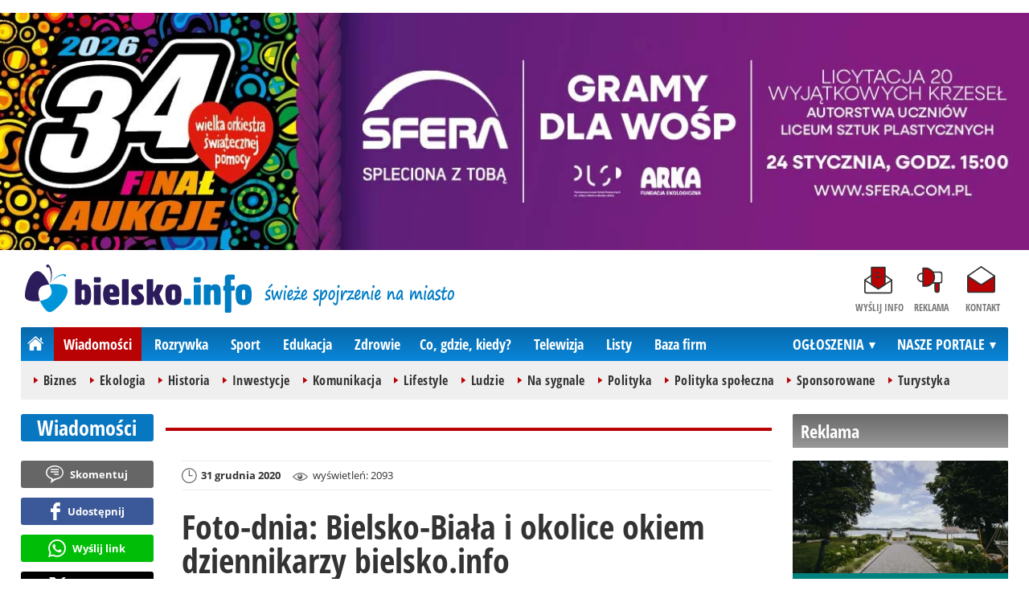

--- FILE ---
content_type: text/html; charset=UTF-8
request_url: https://www.bielsko.info/wiadomosci/25948-foto-dnia-bielsko-biala-i-okolice-okiem-dziennikarzy-bielsko-info-bielsko-biala
body_size: 11259
content:
<!DOCTYPE html>
<html lang="pl-PL">

<head>
	<link rel="dns-prefetch" href="//connect.facebook.net">
	<link rel="dns-prefetch" href="//img.bielsko.info">
	<link rel="dns-prefetch" href="//galeria.bielsko.info">
	<link rel="dns-prefetch" href="//reklama.pless-intermedia.pl">
	<link rel="dns-prefetch" href="//s1.pless-intermedia.pl">
	<link rel="dns-prefetch" href="//pagead2.googlesyndication.com">
	<link rel="dns-prefetch" href="//google-analytics.com">
	<link rel="dns-prefetch" href="//komentarze.bielsko.info">
	<link rel="preload" href="/public/fonts/OpenSans-Bold.woff2" crossorigin="anonymous" as="font" type="font/woff2">
	<link rel="preload" href="/public/fonts/OpenSans-Regular.woff2" crossorigin="anonymous" as="font" type="font/woff2">
	<link rel="preload" href="/public/fonts/OpenSansCondensed-Bold.woff2" crossorigin="anonymous" as="font" type="font/woff2">
	<link rel="preload" as="style" href="/public/style-1.2.89.css">
	<link rel="preload" as="script" href="/public/scripts-1.0.48.js">
	<meta http-equiv="Content-Type" content="text/html; charset=utf-8" />
	<meta name="viewport" content="width=device-width,initial-scale=1">
			<!-- Google tag (gtag.js) -->
		<script async src="https://www.googletagmanager.com/gtag/js?id=G-L2QTDSV2DT"></script>
		<script>
		window.dataLayer = window.dataLayer || [];
		function gtag(){dataLayer.push(arguments);}
		gtag('js', new Date());

		gtag('config', 'G-L2QTDSV2DT');
		</script>
		<meta name="facebook-domain-verification" content="ohd8qhj2w7hvwbap84o2tzhrw5akbl" />
		<title>bielsko.info: Foto-dnia: Bielsko-Biała i okolice okiem dziennikarzy bielsko.info - Bielsko-Biała</title>
<meta property="og:type" content="article">
<meta property="og:title" content="Foto-dnia: Bielsko-Biała i okolice okiem dziennikarzy bielsko.info">
<meta name="twitter:title" content="Foto-dnia: Bielsko-Biała i okolice okiem dziennikarzy bielsko.info">
<meta name="description" content="Wy też ♥️ BB?">
<meta property="og:description" content="Wy też ♥️ BB?">
<meta name="twitter:description" content="Wy też ♥️ BB?">
<meta name="keywords" content="Foto-dnia, Bielsko-Biała, Tagi:">
<meta property="og:url" content="https://www.bielsko.info/wiadomosci/25948-foto-dnia-bielsko-biala-i-okolice-okiem-dziennikarzy-bielsko-info-bielsko-biala">
<meta name="thumbnailUrl" content="https://img.bielsko.info/ib/2ebe793c613b8784a0667707128a8c17/7/2020/12/ilovebb_bielsko_bielskobiala_terazwbielsku_bielsko_biala_bielskonoca_instabielsko_sylwester_fotod_a9eb.jpg">
<meta property="og:image" content="https://img.bielsko.info/2020/12/ilovebb_bielsko_bielskobiala_terazwbielsku_bielsko_biala_bielskonoca_instabielsko_sylwester_fotod_a9eb.jpg">
<meta name="twitter:image" content="https://img.bielsko.info/2020/12/ilovebb_bielsko_bielskobiala_terazwbielsku_bielsko_biala_bielskonoca_instabielsko_sylwester_fotod_a9eb.jpg">
<meta property="og:image:alt" content="ilovebb,bielsko,bielskobiała,terazwbielsku,bielsko_biała,bielskonoca,instabielsko,sylwester,fotod">
<meta property="article:publisher" content="https://www.facebook.com/pages/bielskoinfo/136527489729787">
<meta name="pubdate" content="2020-12-31T18:18:40+01:00">
<meta property="article:published_time" content="2020-12-31T18:18:40+01:00">
<meta name="lastmod" content="2020-12-31T18:18:40+01:00">
<meta property="article:modified_time" content="2020-12-31T18:18:40+01:00">
<meta property="article:tag" content="Foto-dnia">
<meta property="article:tag" content="Bielsko-Biała">
<meta property="article:tag" content="Tagi:">
<meta property="og:site_name" content="www.bielsko.info">
<meta name="language" content="pl_PL">
<meta property="og:locale"  content="pl_PL">
<meta property="fb:pages" content="136527489729787">
<meta property="fb:app_id" content="126114614159578">
<link rel="canonical" href="https://www.bielsko.info/wiadomosci/25948-foto-dnia-bielsko-biala-i-okolice-okiem-dziennikarzy-bielsko-info-bielsko-biala">
<meta name="twitter:card" content="summary_large_image">
<meta name="twitter:site" content="@bielsko_info">
<meta name="robots" content="index,follow,all,max-snippet:-1,max-image-preview:large">
<script type="application/ld+json">
{"@context":"https:\/\/schema.org","@type":"NewsArticle","mainEntityOfPage":{"@type":"WebPage","@id":"https:\/\/www.bielsko.info\/wiadomosci\/25948-foto-dnia-bielsko-biala-i-okolice-okiem-dziennikarzy-bielsko-info-bielsko-biala"},"headline":"Foto-dnia: Bielsko-Bia\u0142a i okolice okiem dziennikarzy bielsko.info","image":{"@type":"ImageObject","url":"https:\/\/img.bielsko.info\/2020\/12\/ilovebb_bielsko_bielskobiala_terazwbielsku_bielsko_biala_bielskonoca_instabielsko_sylwester_fotod_a9eb.jpg"},"thumbnail":{"@type":"ImageObject","url":"https:\/\/img.bielsko.info\/ib\/2ebe793c613b8784a0667707128a8c17\/7\/2020\/12\/ilovebb_bielsko_bielskobiala_terazwbielsku_bielsko_biala_bielskonoca_instabielsko_sylwester_fotod_a9eb.jpg","width":300,"height":156},"datePublished":"2020-12-31T18:18:40+01:00","dateModified":"2020-12-31T18:18:40+01:00","author":{"@type":"Person","name":"bielsko.info"},"description":"Wy te\u017c \u2665\ufe0f BB?","publisher":{"@context":"https:\/\/schema.org","@type":"NewsMediaOrganization","url":"https:\/\/www.bielsko.info","name":"bielsko.info","description":"bielsko.info - \u015bwie\u017ce spojrzenie na miasto","email":"redakcja@bielsko.info","telephone":"+48884884080","image":["https:\/\/www.bielsko.info\/public\/img\/bielsko-info.svg","https:\/\/www.bielsko.info\/public\/img\/bielsko-info-white.svg"],"logo":{"@type":"ImageObject","url":"https:\/\/www.bielsko.info\/public\/img\/bielsko-info.png","width":1024,"height":218,"caption":"Logo bielsko.info"},"address":[{"@type":"PostalAddress","streetAddress":"Bielska 10\/4","addressLocality":"Pszczyna","addressRegion":"\u015al\u0105skie","postalCode":"43-200","addressCountry":{"@type":"Country","name":"PL"}}],"sameAs":["https:\/\/www.facebook.com\/bielsko.info\/","https:\/\/www.instagram.com\/bielsko.info\/","https:\/\/twitter.com\/bielsko_info","https:\/\/www.youtube.com\/user\/bielskoinfo"],"parentOrganization":{"@type":"Organization","name":"BIELSKIE MEDIA Prosta Sp\u00f3\u0142ka Akcyjna","url":"https:\/\/bielskiemedia.pl\/","email":"biuro@bielskiemedia.pl","address":[{"@type":"PostalAddress","streetAddress":"Bielska 10\/4","addressLocality":"Pszczyna","addressRegion":"\u015al\u0105skie","postalCode":"43-200","addressCountry":{"@type":"Country","name":"PL"}}],"logo":{"@type":"ImageObject","url":"https:\/\/bielskiemedia.pl\/bielskiemedia.svg","width":1024,"height":406,"caption":"Logo Bielskie Media"},"sameAs":["https:\/\/www.facebook.com\/bielskiemedia"]}}}
</script>
	<link rel="stylesheet" type="text/css" href="/public/style-1.2.89.css">
			<link rel="stylesheet" media="print" type="text/css" href="/public/artykul_print.css">
		<script src="/public/scripts-1.0.48.js"></script>
	<link rel="icon" type="image/png" href="/public/img/favicons/favicon-96x96.png" sizes="96x96" />
	<link rel="icon" type="image/svg+xml" href="/public/img/favicons/favicon.svg" />
	<link rel="shortcut icon" href="/public/img/favicons/favicon.ico" />
	<link rel="apple-touch-icon" sizes="180x180" href="/public/img/favicons/apple-touch-icon.png" />
	<meta name="apple-mobile-web-app-title" content="bielsko.info" />
	<link rel="manifest" href="/public/img/favicons/site.webmanifest" />
	<link rel="alternate" type="application/rss+xml" title="Bielsko.info (RSS 2.0)" href="https://www.bielsko.info/rss.xml" />
		<script>
					const theme = (window.matchMedia('(max-width:1010px)').matches) ? 'black' : 'white';
			</script>
	<script async src="https://fundingchoicesmessages.google.com/i/pub-7689214919076864?ers=1"></script><script>(function() {function signalGooglefcPresent() {if (!window.frames['googlefcPresent']) {if (document.body) {const iframe = document.createElement('iframe'); iframe.style = 'width: 0; height: 0; border: none; z-index: -1000; left: -1000px; top: -1000px;'; iframe.style.display = 'none'; iframe.name = 'googlefcPresent'; document.body.appendChild(iframe);} else {setTimeout(signalGooglefcPresent, 0);}}}signalGooglefcPresent();})();</script>
	<script async src="https://pagead2.googlesyndication.com/pagead/js/adsbygoogle.js?client=ca-pub-7689214919076864" crossorigin="anonymous"></script>
	<meta name="publication-media-verification"content="a06992df4ff640d0b006bed82adade14">	 
	<script async src="//get.optad360.io/sf/9c30b196-067c-4d1a-8c37-fa9665528d9a/plugin.min.js"></script>
</head>
<body>
	<script>
		document.body.classList.add(theme);
	</script>
	<div class="page">
		<section class="wrapper-row blok-r blok-megabillboard"><div data-ads-id="7d72789c0b507d1cfa02256cca61dd35"><div class="resizable-outer resizable1300x300 reklama-display-desktop"><div class="resizable-inner"><a href="https://www.bielsko.info/a.php?k=7d72789c0b507d1cfa02256cca61dd35&e=hWHhPKugsNkw4qOQRu3fj%2BpxAq0B%2F%2F93K0IfJHfR5Vo7Zuu5uhydN4kc6B7dPvuvdB95UwaOrImOalOLDFIc2uFPWDyCl4rxPxrbsUNEVOvDsvPQkesMEl98xtMmixTr" target="_blank"><img src="https://s1.pless-intermedia.pl/public/banner/726/c540ac29f9e50042b60b05c06cec78b2.jpg" width="100%" height="100%" alt loading="lazy"/></a></div></div><div class="resizable-outer resizable400x400 reklama-display-mobile"><div class="resizable-inner"><a href="https://www.bielsko.info/a.php?k=7d72789c0b507d1cfa02256cca61dd35&e=hWHhPKugsNkw4qOQRu3fj%2BpxAq0B%2F%2F93K0IfJHfR5Vo7Zuu5uhydN4kc6B7dPvuvdB95UwaOrImOalOLDFIc2uFPWDyCl4rxPxrbsUNEVOvDsvPQkesMEl98xtMmixTr" target="_blank"><img src="https://s1.pless-intermedia.pl/public/banner/726/94e0de2d7b94d37c5250a07bc8179930.jpg" width="100%" height="100%" alt loading="lazy"/></a></div></div></div></section>		    		<header class="top" style="position:relative;">
    			<div class="logo-nav">
    				    					<div id="logo">
    						<a class="d1" href="https://www.bielsko.info" title="bielsko.info - świeże spojrzenie na miasto">
    							bielsko.info - świeże spojrzenie na miasto
								<img width="282" height="60" alt="bielsko.info" />
    							<script>
    								const now = new Date();
    								let logo_src = '/public/img/bielsko-info';
    								if (theme == 'black') logo_src += '-white';
    								if (['1-5', '2-5', '3-5', '11-11'].includes(`${now.getDate()}-${now.getMonth()+1}`)) logo_src += '-polska';
    								document.querySelector('a.d1 img').src=`${logo_src}.svg`;
    							</script>
    						</a>
    					</div>
    					<span class="swieze_spojrzenie_na_miasto">
							<img width="240" height="37" alt="świeże spojrzenie na miasto"/>
    						<script>
								document.querySelector('span.swieze_spojrzenie_na_miasto img').src=(theme == 'black') ? '/public/img/swieze_spojrzenie_na_miasto_white.png' : '/public/img/swieze_spojrzenie_na_miasto.png';    							
    						</script>
    					</span>
    				    				<nav id="iconsMenu">
    					<ul>
    						    							<li class="icon1">
    								<a href="/wyslijinfo" rel="nofollow">Wyślij info</a>
    							</li>
    						    						<li class="icon3">
    							<a href="https://www.bielsko.info/reklama">Reklama</a>
    						</li>
    						<li class="icon4">
    							<a href="https://www.bielsko.info/kontakt">Kontakt</a>
    						</li>
    					</ul>
    				</nav>
    			</div>
    			 <div class="menu-position-holder"> <div class="menu-mobile-layer"> <div class="menu-wrapper"> <div class="menu-belka"> <nav id="mainMenu"> <a href="#" class="menu-mobile-btn">Menu</a> <ul class="menu-mobile-submenu"> <li menu-id="glowna" class="menu-item-link"><a href="https://www.bielsko.info" class="home"><span>Strona główna</span></a></li> <li menu-id="wiadomosci" class="menu-item-link with-submenu"><a href="https://www.bielsko.info/wiadomosci">Wiadomości</a><div class="menu-tematy-mobile tematy-1"><ul><li id="t56"><a href="https://www.bielsko.info/wiadomosci/temat/56-biznes">Biznes</a></li><li id="t65"><a href="https://www.bielsko.info/wiadomosci/temat/65-ekologia">Ekologia</a></li><li id="t54"><a href="https://www.bielsko.info/wiadomosci/temat/54-historia">Historia</a></li><li id="t60"><a href="https://www.bielsko.info/wiadomosci/temat/60-inwestycje">Inwestycje</a></li><li id="t47"><a href="https://www.bielsko.info/wiadomosci/temat/47-komunikacja">Komunikacja</a></li><li id="t163"><a href="https://www.bielsko.info/wiadomosci/temat/163-lifestyle">Lifestyle</a></li><li id="t59"><a href="https://www.bielsko.info/wiadomosci/temat/59-ludzie">Ludzie</a></li><li id="t50"><a href="https://www.bielsko.info/wiadomosci/temat/50-na-sygnale">Na sygnale</a></li><li id="t4"><a href="https://www.bielsko.info/wiadomosci/temat/4-polityka">Polityka</a></li><li id="t57"><a href="https://www.bielsko.info/wiadomosci/temat/57-polityka-spoleczna">Polityka społeczna</a></li><li id="t63"><a href="https://www.bielsko.info/wiadomosci/temat/63-sponsorowane">Sponsorowane</a></li><li id="t36"><a href="https://www.bielsko.info/wiadomosci/temat/36-turystyka">Turystyka</a></li></ul></div></li> <li menu-id="rozrywka" class="menu-item-link with-submenu"><a href="https://www.bielsko.info/rozrywka">Rozrywka</a><div class="menu-tematy-mobile tematy-2"><ul><li id="t45"><a href="https://www.bielsko.info/rozrywka/temat/45-artysci">Artyści</a></li><li id="t134"><a href="https://www.bielsko.info/rozrywka/temat/134-dla-dzieci">Dla dzieci</a></li><li id="t159"><a href="https://www.bielsko.info/rozrywka/temat/159-dla-seniorow">Dla seniorów</a></li><li id="t70"><a href="https://www.bielsko.info/rozrywka/temat/70-gastronomia">Gastronomia</a></li><li id="t7"><a href="https://www.bielsko.info/rozrywka/temat/7-imprezy">Imprezy</a></li><li id="t48"><a href="https://www.bielsko.info/rozrywka/temat/48-kabarety">Kabarety</a></li><li id="t40"><a href="https://www.bielsko.info/rozrywka/temat/40-kina">Kina</a></li><li id="t37"><a href="https://www.bielsko.info/rozrywka/temat/37-koncerty">Koncerty</a></li><li id="t9"><a href="https://www.bielsko.info/rozrywka/temat/9-podroze">Podróże</a></li><li id="t41"><a href="https://www.bielsko.info/rozrywka/temat/41-spektakle">Spektakle</a></li><li id="t66"><a href="https://www.bielsko.info/rozrywka/temat/66-warsztaty">Warsztaty</a></li><li id="t152"><a href="https://www.bielsko.info/rozrywka/temat/152-wyklady">Wykłady</a></li><li id="t49"><a href="https://www.bielsko.info/rozrywka/temat/49-wystawy">Wystawy</a></li><li id="t79"><a href="https://www.bielsko.info/rozrywka/temat/79-zabawy-festyny">Zabawy, festyny</a></li></ul></div></li> <li menu-id="sport" class="menu-item-link with-submenu"><a href="https://www.bielsko.info/sport">Sport</a><div class="menu-tematy-mobile tematy-3"><ul><li id="t157"><a href="https://www.bielsko.info/sport/temat/157-fitness">Fitness</a></li><li id="t10"><a href="https://www.bielsko.info/sport/temat/10-koszykowka">Koszykówka</a></li><li id="t12"><a href="https://www.bielsko.info/sport/temat/12-moto">Moto</a></li><li id="t13"><a href="https://www.bielsko.info/sport/temat/13-pilka-nozna">Piłka nożna</a></li><li id="t14"><a href="https://www.bielsko.info/sport/temat/14-rower">Rower</a></li><li id="t15"><a href="https://www.bielsko.info/sport/temat/15-siatkowka">Siatkówka</a></li><li id="t46"><a href="https://www.bielsko.info/sport/temat/46-sporty-walki">Sporty walki</a></li><li id="t16"><a href="https://www.bielsko.info/sport/temat/16-sporty-wodne">Sporty wodne</a></li><li id="t17"><a href="https://www.bielsko.info/sport/temat/17-sporty-zimowe">Sporty zimowe</a></li><li id="t160"><a href="https://www.bielsko.info/sport/temat/160-taniec">Taniec</a></li></ul></div></li> <li menu-id="edukacja" class="menu-item-link menu-wiecej-item with-submenu"><a href="https://www.bielsko.info/edukacja">Edukacja</a><div class="menu-tematy-mobile tematy-7"><ul><li id="t137"><a href="https://www.bielsko.info/edukacja/temat/137-zlobek">Żłobek</a></li><li id="t138"><a href="https://www.bielsko.info/edukacja/temat/138-przedszkole">Przedszkole</a></li><li id="t139"><a href="https://www.bielsko.info/edukacja/temat/139-podstawowka">Podstawówka</a></li><li id="t140"><a href="https://www.bielsko.info/edukacja/temat/140-gimnazjum">Gimnazjum</a></li><li id="t141"><a href="https://www.bielsko.info/edukacja/temat/141-srednia">Średnia</a></li><li id="t142"><a href="https://www.bielsko.info/edukacja/temat/142-studia">Studia</a></li><li id="t143"><a href="https://www.bielsko.info/edukacja/temat/143-dla-doroslych">Dla dorosłych</a></li><li id="t144"><a href="https://www.bielsko.info/edukacja/temat/144-dla-nauczycieli">Dla nauczycieli</a></li></ul></div></li> <li menu-id="zdrowie" class="menu-item-link menu-wiecej-item with-submenu"><a href="https://www.bielsko.info/zdrowie">Zdrowie</a></li><li menu-id="cgk" class="menu-item-link menu-wiecej-item"><a href="https://www.bielsko.info/cgk">Co, gdzie, kiedy?</a></li> <li menu-id="wideo" class="menu-item-link menu-wiecej-item with-submenu"><a href="https://www.bielsko.tv/">Telewizja</a><div class="menu-tematy-mobile tematy-4"><ul><li id="t18"><a href="https://www.bielsko.tv/temat/18-bez-komentarza">Bez komentarza</a></li><li id="t19"><a href="https://www.bielsko.tv/temat/19-edukacja">Edukacja</a></li><li id="t162"><a href="https://www.bielsko.tv/temat/162-firmy">Firmy</a></li><li id="t21"><a href="https://www.bielsko.tv/temat/21-motoryzacja">Motoryzacja</a></li><li id="t27"><a href="https://www.bielsko.tv/temat/27-muzyka">Muzyka</a></li><li id="t23"><a href="https://www.bielsko.tv/temat/23-polityka">Polityka</a></li><li id="t24"><a href="https://www.bielsko.tv/temat/24-pozdrowienia">Pozdrowienia</a></li><li id="t20"><a href="https://www.bielsko.tv/temat/20-rozrywka-kultura">Rozrywka, kultura</a></li><li id="t26"><a href="https://www.bielsko.tv/temat/26-sport-rekreacja">Sport, rekreacja</a></li><li id="t28"><a href="https://www.bielsko.tv/temat/28-turystyka">Turystyka</a></li><li id="t29"><a href="https://www.bielsko.tv/temat/29-wiadomosci">Wiadomości</a></li><li id="t158"><a href="https://www.bielsko.tv/temat/158-wideo-dnia">Wideo-dnia</a></li><li id="t30"><a href="https://www.bielsko.tv/temat/30-wywiady">Wywiady</a></li></ul></div></li> <li menu-id="listy" class="menu-item-link menu-wiecej-item"><a href="https://www.bielsko.info/listy/">Listy</a></li> <li menu-id="firmy" class="menu-item-link menu-wiecej-item"><a href="https://www.bielsko.biz/">Baza firm</a></li> <li menu-id="najnowsze" class="menu-item-link mobile-only"><a href="https://www.bielsko.info/najnowsze">Najnowsze</a></li> <li menu-id="goracetematy" class="menu-item-link mobile-only"><a href="https://www.bielsko.info/goracetematy">Gorące tematy</a><div class="menu-tematy-mobile menu-lata-mobile desktop-only"><ul><li id="r2025"><a href="https://www.bielsko.info/goracetematy/rok/2025">2025</a></li><li id="r2024"><a href="https://www.bielsko.info/goracetematy/rok/2024">2024</a></li><li id="r2023"><a href="https://www.bielsko.info/goracetematy/rok/2023">2023</a></li><li id="r2022"><a href="https://www.bielsko.info/goracetematy/rok/2022">2022</a></li><li id="r2021"><a href="https://www.bielsko.info/goracetematy/rok/2021">2021</a></li><li id="r2020"><a href="https://www.bielsko.info/goracetematy/rok/2020">2020</a></li><li id="r2019"><a href="https://www.bielsko.info/goracetematy/rok/2019">2019</a></li><li id="r2018"><a href="https://www.bielsko.info/goracetematy/rok/2018">2018</a></li><li id="r2017"><a href="https://www.bielsko.info/goracetematy/rok/2017">2017</a></li><li id="r2016"><a href="https://www.bielsko.info/goracetematy/rok/2016">2016</a></li><li id="r2015"><a href="https://www.bielsko.info/goracetematy/rok/2015">2015</a></li><li id="r2014"><a href="https://www.bielsko.info/goracetematy/rok/2014">2014</a></li><li id="r2013"><a href="https://www.bielsko.info/goracetematy/rok/2013">2013</a></li></ul></div></li> <li menu-id="najpopularniejsze" class="menu-item-link mobile-only"><a href="https://www.bielsko.info/najpopularniejsze">Najpopularniejsze</a><div class="menu-tematy-mobile menu-czas-mobile desktop-only"><ul><li id="c1"><a href="https://www.bielsko.info/najpopularniejsze/czas/1">7 dni</a></li><li id="c2"><a href="https://www.bielsko.info/najpopularniejsze/czas/2">30 dni</a></li><li id="c3"><a href="https://www.bielsko.info/najpopularniejsze/czas/3">3 miesiące</a></li><li id="c4"><a href="https://www.bielsko.info/najpopularniejsze/czas/4">6 miesięcy</a></li><li id="c5"><a href="https://www.bielsko.info/najpopularniejsze/czas/5">1 rok</a></li><li id="c6"><a href="https://www.bielsko.info/najpopularniejsze/czas/6">2 lata</a></li><li id="c7"><a href="https://www.bielsko.info/najpopularniejsze/czas/7">6 lat</a></li></ul></div></li> <li menu-id="reklama" class="menu-item-link mobile-only"><a href="https://www.bielsko.info/reklama">Reklama</a></li> <li menu-id="kontakt" class="menu-item-link mobile-only"><a href="https://www.bielsko.info/kontakt">Kontakt</a></li> </ul> <div id="menuWiecej" class="menu-item-with-submenu"> <a href="#" class="triangle down">Więcej</a> <ul> <li menu-id="edukacja"><a href="https://www.bielsko.info/edukacja">Edukacja</a></li> <li menu-id="zdrowie"><a href="https://www.bielsko.info/zdrowie">Zdrowie</a></li><li menu-id="cgk"><a href="https://www.bielsko.info/cgk">Co, gdzie, kiedy?</a></li> <li menu-id="wideo"><a href="https://www.bielsko.tv/">Telewizja</a></li><li menu-id="listy"><a href="https://www.bielsko.info/listy">Listy</a></li> <li menu-id="firmy"><a href="http://www.bielsko.biz/">Baza firm</a></li> </ul> </div> <div id="menuPortale" class="menu-item-with-submenu"> <a href="#" class="triangle down">NASZE PORTALE</a> <ul><li><a href="https://www.beskidy.cafe">beskidy.cafe</a></li><li><a href="https://www.bielskiedrogi.pl">bielskiedrogi.pl</a></li><li><a href="https://www.bielsko.info">bielsko.info</a></li><li><a href="https://www.brenna.info">brenna.info</a></li> <li><a href="https://www.cieszyn.news">cieszyn.news</a></li><li><a href="https://www.czecho.pl">czecho.pl</a></li> <li><a href="https://www.pless.pl">pless.pl</a></li> <li><a href="https://www.tychy.info">tychy.info</a></li> </ul> </div> <div id="menuOgloszenia" class="menu-item-with-submenu"> <a href="https:https://www.bielsko.info/ogloszenia/" class="triangle down">OGŁOSZENIA</a> <ul><li><a href="https://www.djfranek.pl/">Co,&nbsp;gdzie,&nbsp;kiedy?</a></li> <li><a href="https://wujekfranek.pl/">Drobne</a></li> <li><a href="https://turboportal.pl/">Motoryzacja</a></li> <li><a href="https://mojelokum.pl">Nieruchomości</a></li> <li><a href="https://mojapraca.pl">Praca</a></li> <li><a href="http://zloteobraczki.pl">Wesele</a></li> </ul> </div> </nav> </div> </div> </div> </div> <div class="menu-tematy-desktop"></div>					<script>
						$('#mainMenu [menu-id="wiadomosci"] > a').addClass('active');
						if ($('#mainMenu [menu-id="wiadomosci"]').has('.menu-tematy-mobile ul')) {
							$('.menu-tematy-desktop').html($('#mainMenu [menu-id="wiadomosci"] .menu-tematy-mobile ul').clone());
						}
					</script>
				    			
    		</header><section class="sidebar">
    <header class="belka-gray" style="margin-bottom:1rem;"><a href="https://www.bielsko.info/reklama">
            <h2>Reklama</h2>
        </a></header>
    <div class="artykul-sponsorowany" style="margin-bottom:1.5rem;">
        <article class="zajawka zajawka-reklama"><figure><a href="/wiadomosci/46217-wesele-w-plenerze-nad-jeziorem-o-czym-pamietac-przy-organizacji" class="thumb"><img loading="lazy" src="https://img.bielsko.info/ib/bd0408fe74b2218dbfc5a29129e30cb4/7/2026/01/wesele_w_plenerze_dbc7.webp" alt="wesele w plenerze" width="300" height="156" /></a></figure><header><h3><a href="/wiadomosci/46217-wesele-w-plenerze-nad-jeziorem-o-czym-pamietac-przy-organizacji">Wesele w plenerze nad jeziorem - o czym pamiętać przy organizacji?</a></h3></header></article>    </div>
    <div class="skyscraper-start">
        <div class="skyscraper-lock">
            <div class="reklama-mod">
                <div class="blok-r blok-billboard" data-ads-id="d9384fd2b09022f1b45a4ebae56fd9b8"><div class="resizable-outer resizable1300x300 reklama-display-desktop"><div class="resizable-inner"><iframe src="https://s1.pless-intermedia.pl/public/slajdy/html/4601_1748640953.html#https://www.bielsko.info/a.php?k=d9384fd2b09022f1b45a4ebae56fd9b8|1" style="width:100%;height:100%;" scrolling="no" loading="lazy"></iframe></div></div><div class="resizable-outer resizable400x400 reklama-display-mobile"><div class="resizable-inner"><iframe src="https://s1.pless-intermedia.pl/public/slajdy/html/4600_1748640774.html#https://www.bielsko.info/a.php?k=d9384fd2b09022f1b45a4ebae56fd9b8|1" style="width:100%;height:100%;" scrolling="no" loading="lazy"></iframe></div></div></div>                <div class="wrapper-row blok-r blok-link-rotacyjny" data-ads-id="710f08c00152910c3604efd94634ad7b">
<a href="https://www.bielsko.info/a.php?k=710f08c00152910c3604efd94634ad7b&e=9kFUrbVpVNb2jIND%2B9ZvSckIt67gmWmO4oUYnyPXCJU%3D" target="_blank">
	<figure><img width="120" height="90" src="https://s1.pless-intermedia.pl/public/banner/13/3373db48603bb313df2a1ee039558707.jpg" alt="wujekfranek.pl" loading="lazy"/></figure>
	<header>		
	<h4>wujekfranek.pl - OGŁOSZENIA po sąsiedzku</h4>		
	Tychy | Pszczyna | Czechowice | Bielsko | Cieszyn
	</header>
</a>	
	</div>            </div>
        </div>
    </div>
    <script>
        function s12() {
            const scrollHeight = $(window).scrollTop() + 52;
            const assideOffsetTop = $('.skyscraper-start').offset().top;
            const skyscraperHeight = $('.skyscraper-lock').height();
            const footerOffsetTop = $('.page>footer').offset().top - 15;
            if ($('.skyscraper-start').is(':visible') && $(window).height() > skyscraperHeight && footerOffsetTop - assideOffsetTop > skyscraperHeight + 40) {
                $('.skyscraper-lock').css({
                    'width': $('.skyscraper-start').width()
                });
                if (footerOffsetTop - scrollHeight < skyscraperHeight) {
                    $('.skyscraper-lock').removeClass('skyscraper-stay-on-top').css({
                        position: 'absolute',
                        top: (footerOffsetTop - assideOffsetTop - skyscraperHeight) + 'px'
                    });
                } else {
                    $('.skyscraper-lock').css({
                        position: '',
                        top: ''
                    });
                    if (scrollHeight > assideOffsetTop) {
                        $('.skyscraper-lock').addClass('skyscraper-stay-on-top');
                    } else {
                        $('.skyscraper-lock').removeClass('skyscraper-stay-on-top');
                    }
                }
            } else {
                $('.skyscraper-lock').removeClass('skyscraper-stay-on-top').css({
                    position: '',
                    top: '',
                    'width': ''
                });
            }
        }
        $(document).ready(function() {
            $(window).resize(s12);
            $(window).scroll(s12);
            s12();
                            if ($('.blok-skyscraper-pod-leadem').length) {
                    var wiezowiec_move_uder_lead_status = 1;

                    function wiezowiec_move_uder_lead() {
                        if ($(document).width() > 1010 && wiezowiec_move_uder_lead_status == 2) {
                            $('.skyscraper-lock').prepend($('.blok-skyscraper-pod-leadem .reklama-mod'));
                            $('.blok-skyscraper-pod-leadem').hide();
                            wiezowiec_move_uder_lead_status = 1;
                        } else if ($(document).width() <= 1010 && wiezowiec_move_uder_lead_status == 1) {
                            $('.blok-skyscraper-pod-leadem').html($('.skyscraper-lock .reklama-mod'));
                            $('.blok-skyscraper-pod-leadem').show();
                            wiezowiec_move_uder_lead_status = 2;
                        }
                    }
                    wiezowiec_move_uder_lead();
                    $(window).resize(function() {
                        wiezowiec_move_uder_lead(false);
                    });
                }
                    });
    </script>
</section><main>
	<header class="pasek-red-artykul">
		<h2><a href="/wiadomosci">Wiadomości</a></h2>
	</header>
	<section class="wrapper">
											<div class="blok-artykul blok-artykul-z-akcjami">
						<div class="artykul-akcje artykul-akcje-desktop sticky"><ul><li><a href="#komentarze" class="comment-0"><span>Skomentuj</span></a></li><li><a class="facebook fb-share-button-static" href="javascript:void(0)" data-href="https://www.bielsko.info/wiadomosci/25948-foto-dnia-bielsko-biala-i-okolice-okiem-dziennikarzy-bielsko-info-bielsko-biala" ><span>Udostępnij</span></a></li><li><a class="whatsapp" href="https://wa.me/?text=Foto-dnia%3A+Bielsko-Bia%C5%82a+i+okolice+okiem+dziennikarzy+bielsko.info%0Ahttps%3A%2F%2Fwww.bielsko.info%2Fwiadomosci%2F25948-foto-dnia-bielsko-biala-i-okolice-okiem-dziennikarzy-bielsko-info-bielsko-biala" target="_blank" rel="noreferrer"><span>Wyślij link</span></a></li><li><a class="x" href="https://twitter.com/intent/tweet?text=Foto-dnia%3A+Bielsko-Bia%C5%82a+i+okolice+okiem+dziennikarzy+bielsko.info%0Ahttps%3A%2F%2Fwww.bielsko.info%2Fwiadomosci%2F25948-foto-dnia-bielsko-biala-i-okolice-okiem-dziennikarzy-bielsko-info-bielsko-biala" target="_blank" rel="noreferrer"><span>Opublikuj</span></a></li><li><a class="print" href="javascript:window.print();" ><span>Wydrukuj</span></a></li><li id="a25948" class="vote-off"><a href="javascript:void(0);" class="vote-up">2</a><a href="javascript:void(0);" class="vote-down">0</a></li></ul></div>		<script>
		$(document).ready(function(){
			function stick_artykul_akcje(){
				let elems = document.querySelector("div.artykul-akcje.sticky ul");
				if(elems.offsetHeight<window.innerHeight){
					let elemh = document.querySelector("div.artykul-akcje.sticky");
					let recth = elemh.getBoundingClientRect();
					let rects = elems.getBoundingClientRect();
					if(recth.bottom<$(elems).height()+56) elems.className='stic-bottom';
					else if(recth.top-56<0) elems.className='stic';
					else elems.className='';
				}
			}
			$(window).resize(stick_artykul_akcje);
			$(window).scroll(stick_artykul_akcje);
			stick_artykul_akcje();
		})
	</script><article class="artykul">
<div class="artykul-opcje"><ul><li class="ico-date-gray s" title="Data dodania">31 grudnia 2020</li><li class="ico-seen-gray" title="Wyświetleń"><ins class="hide-mobile-479">wyświetleń: </ins>2093</li></ul></div><header>
	<h1>Foto-dnia: Bielsko-Biała i okolice okiem dziennikarzy bielsko.info</h1>
			<p>Wy też ♥️ BB?</p>
</header>
	<div class="artykul-akcje artykul-akcje-mobile"><ul><li><a href="#komentarze" class="comment-0"><span>Skomentuj</span></a></li><li><a class="facebook fb-share-button-static" href="javascript:void(0)" data-href="https://www.bielsko.info/wiadomosci/25948-foto-dnia-bielsko-biala-i-okolice-okiem-dziennikarzy-bielsko-info-bielsko-biala" ><span>Udostępnij</span></a></li><li><a class="whatsapp" href="https://wa.me/?text=Foto-dnia%3A+Bielsko-Bia%C5%82a+i+okolice+okiem+dziennikarzy+bielsko.info%0Ahttps%3A%2F%2Fwww.bielsko.info%2Fwiadomosci%2F25948-foto-dnia-bielsko-biala-i-okolice-okiem-dziennikarzy-bielsko-info-bielsko-biala" target="_blank" rel="noreferrer"><span>Wyślij link</span></a></li><li><a class="x" href="https://twitter.com/intent/tweet?text=Foto-dnia%3A+Bielsko-Bia%C5%82a+i+okolice+okiem+dziennikarzy+bielsko.info%0Ahttps%3A%2F%2Fwww.bielsko.info%2Fwiadomosci%2F25948-foto-dnia-bielsko-biala-i-okolice-okiem-dziennikarzy-bielsko-info-bielsko-biala" target="_blank" rel="noreferrer"><span>Opublikuj</span></a></li><li><a class="print" href="javascript:window.print();" ><span>Wydrukuj</span></a></li><li id="a25948" class="vote-off"><a href="javascript:void(0);" class="vote-up">2</a><a href="javascript:void(0);" class="vote-down">0</a></li></ul></div>	<div class="blok-skyscraper-pod-leadem blok-r-wrapper" data-label="REKLAMA"></div>
<div class="artykul-tresc">
	<figure class="imageWrapper"><a href="https://img.bielsko.info/ib/c8fe0637a4b8615363bd9e5ad45ace6e/2/2020/12/ilovebb_bielsko_bielskobiala_terazwbielsku_bielsko_biala_bielskonoca_instabielsko_sylwester_fotod_a9eb.jpg" title="" autor="fot. bielsko.info" rel="lightbox"><img class="zdjecie-w-tresci" loading="lazy" src="https://img.bielsko.info/ib/2cbf13bac2e49a441c76c90ac44ad692/4/2020/12/ilovebb_bielsko_bielskobiala_terazwbielsku_bielsko_biala_bielskonoca_instabielsko_sylwester_fotod_a9eb.jpg" alt="ilovebb,bielsko,bielskobiała,terazwbielsku,bielsko_biała,bielskonoca,instabielsko,sylwester,fotod" /><span class="ico_lupa"></span></a><figcaption><em>fot. <span>bielsko.info</span></em></figcaption>
<script type="application/ld+json">
{"@context":"https:\/\/schema.org\/","@type":"ImageObject","contentUrl":"https:\/\/img.bielsko.info\/ib\/c8fe0637a4b8615363bd9e5ad45ace6e\/2\/2020\/12\/ilovebb_bielsko_bielskobiala_terazwbielsku_bielsko_biala_bielskonoca_instabielsko_sylwester_fotod_a9eb.jpg","creditText":"bielsko.info","caption":"ilovebb,bielsko,bielskobia\u0142a,terazwbielsku,bielsko_bia\u0142a,bielskonoca,instabielsko,sylwester,fotod"}
</script>
</figure><br />
<div class="boxgray"><strong>Miejsce: <a href="https://www.instagram.com/explore/locations/223943484/bielsko-biala/" rel="nofollow">Bielsko-Biała</a></strong> <br />
<strong>Czas: <span class="data-auto-update" data-time="1609435120"></span></strong><br />
<strong>Tagi:</strong> <a href="https://www.instagram.com/explore/tags/ilovebb" rel="nofollow">#ilovebb</a> <a href="https://www.instagram.com/explore/tags/bielsko" rel="nofollow">#bielsko</a> <a href="https://www.instagram.com/explore/tags/bielskobiała" rel="nofollow">#bielskobiała</a> <a href="https://www.instagram.com/explore/tags/terazwbielsku" rel="nofollow">#terazwbielsku</a> <a href="https://www.instagram.com/explore/tags/bielsko_biała" rel="nofollow">#bielsko_biała</a> <a href="https://www.instagram.com/explore/tags/bielskonoca" rel="nofollow">#bielskonoca</a> <a href="https://www.instagram.com/explore/tags/instabielsko" rel="nofollow">#instabielsko</a> <a href="https://www.instagram.com/explore/tags/sylwester" rel="nofollow">#sylwester</a><br />
</div><br />
<br />
Zrobiłeś inne, ciekawe zdjęcie? Prześlij je do redakcji za pomocą formularza <a href="http://www.bielsko.info/wyslij-info" rel="nofollow">wyślij info</a>. Najlepsze zdjęcia opublikujemy na łamach portalu bielsko.info.<br />
<br />
<div class="zobacz-takze artykuly-tagu">
		<header class="pasek-red medium">
		<h2><a href="/wiadomosci/temat/32">Zobacz także</a></h2>
	</header>
		<div class="content grid-3xn">
		<article class="zajawka"><figure><a href="/wiadomosci/45490-foto-dnia-bielsko-biala-i-okolice-okiem-dziennikarzy-bielsko-info-bielsko-biala" class="thumb"><img loading="lazy" src="https://img.bielsko.info/ib/d34e85e9c859e1bb727dd0e61ca36400/7/2025/11/live_fotodnia_instagram_8529.heic" alt="live,fotodnia,instagram" width="300" height="156" /><div class="fw"><img width="28" height="28" src="/public/img/foto.svg" alt="zdjęcia" loading="lazy"></div></a></figure><header><h3><a href="/wiadomosci/45490-foto-dnia-bielsko-biala-i-okolice-okiem-dziennikarzy-bielsko-info-bielsko-biala"><div class="label label-wazne">Foto-dnia</div>Foto-dnia: Bielsko-Biała i okolice okiem dziennikarzy bielsko.info</a></h3></header></article><article class="zajawka"><figure><a href="/wiadomosci/45031-foto-dnia-bielsko-biala-i-okolice-okiem-dziennikarzy-bielsko-info-bielsko-biala" class="thumb"><img loading="lazy" src="https://img.bielsko.info/ib/d6e98c366544f8162cba02359f7bb381/7/2025/10/bielskobiala_bielsko_kultowebielsko_kiosk_sklep_sarnistok_fotodnia_instagram_8a24.jpg" alt="bielskobiała,bielsko,kultowebielsko,kiosk,sklep,sarnistok,fotodnia,instagram" width="300" height="156" /><div class="fw"><img width="28" height="28" src="/public/img/foto.svg" alt="zdjęcia" loading="lazy"></div></a></figure><header><h3><a href="/wiadomosci/45031-foto-dnia-bielsko-biala-i-okolice-okiem-dziennikarzy-bielsko-info-bielsko-biala"><div class="label label-wazne">Foto-dnia</div>Foto-dnia: Bielsko-Biała i okolice okiem dziennikarzy bielsko.info</a></h3></header></article><article class="zajawka"><figure><a href="/wiadomosci/44494-foto-dnia-bielsko-biala-i-okolice-okiem-dziennikarzy-bielsko-info-bielsko-biala" class="thumb"><img loading="lazy" src="https://img.bielsko.info/ib/d3d1beb1fabf2f4ecda135eea36d9838/7/2025/08/fotodnia_instagram_be00.jpg" alt="fotodnia,instagram" width="300" height="156" /><div class="fw"><img width="28" height="28" src="/public/img/foto.svg" alt="zdjęcia" loading="lazy"></div></a></figure><header><h3><a href="/wiadomosci/44494-foto-dnia-bielsko-biala-i-okolice-okiem-dziennikarzy-bielsko-info-bielsko-biala"><div class="label label-wazne">Foto-dnia</div>Foto-dnia: Bielsko-Biała i okolice okiem dziennikarzy bielsko.info</a></h3></header></article><article class="zajawka"><figure><a href="/wiadomosci/42681-foto-dnia-bielsko-biala-i-okolice-okiem-dziennikarzy-bielsko-info-bielsko-biala" class="thumb"><img loading="lazy" src="https://img.bielsko.info/ib/787ee01997f810e19837000202a64df1/7/2025/03/fotodnia_instagram_4f0e.jpg" alt="fotodnia,instagram" width="300" height="156" /><div class="fw"><img width="28" height="28" src="/public/img/foto.svg" alt="zdjęcia" loading="lazy"></div></a></figure><header><h3><a href="/wiadomosci/42681-foto-dnia-bielsko-biala-i-okolice-okiem-dziennikarzy-bielsko-info-bielsko-biala"><div class="label label-wazne">Foto-dnia</div>Foto-dnia: Bielsko-Biała i okolice okiem dziennikarzy bielsko.info</a></h3></header></article><article class="zajawka"><figure><a href="/wiadomosci/42175-foto-dnia-bielsko-biala-i-okolice-okiem-dziennikarzy-bielsko-info-bielsko-biala" class="thumb"><img loading="lazy" src="https://img.bielsko.info/ib/4f19fecd79cc6a827d79522225589c8a/7/2025/02/fotodnia_instagram_c5da.jpg" alt="fotodnia,instagram" width="300" height="156" /><div class="fw"><img width="28" height="28" src="/public/img/foto.svg" alt="zdjęcia" loading="lazy"></div></a></figure><header><h3><a href="/wiadomosci/42175-foto-dnia-bielsko-biala-i-okolice-okiem-dziennikarzy-bielsko-info-bielsko-biala"><div class="label label-wazne">Foto-dnia</div>Foto-dnia: Bielsko-Biała i okolice okiem dziennikarzy bielsko.info</a></h3></header></article><article class="zajawka"><figure><a href="/wiadomosci/41581-foto-dnia-bielsko-biala-i-okolice-okiem-dziennikarzy-bielsko-info-bielsko-biala" class="thumb"><img loading="lazy" src="https://img.bielsko.info/ib/ad285ea046fb55557850026a5bc6ba53/7/2024/12/beskidycafe_beskidy_gory_polskiegory_fotodnia_instagram_bc1c.jpg" alt="beskidycafe,beskidy,góry,polskiegóry,fotodnia,instagram" width="300" height="156" /><div class="fw"><img width="28" height="28" src="/public/img/foto.svg" alt="zdjęcia" loading="lazy"></div></a></figure><header><h3><a href="/wiadomosci/41581-foto-dnia-bielsko-biala-i-okolice-okiem-dziennikarzy-bielsko-info-bielsko-biala"><div class="label label-wazne">Foto-dnia</div>Foto-dnia: Bielsko-Biała i okolice okiem dziennikarzy bielsko.info</a></h3></header></article>	</div>
		<footer class="pasek-red medium">
		<h2><a href="/wiadomosci/temat/32">Więcej artykułów (+963)</a></h2>
	</footer>
		
</div>
</div>
	<div class="artykul-akcje artykul-akcje-mobile"><ul><li><a href="#komentarze" class="comment-0"><span>Skomentuj</span></a></li><li><a class="facebook fb-share-button-static" href="javascript:void(0)" data-href="https://www.bielsko.info/wiadomosci/25948-foto-dnia-bielsko-biala-i-okolice-okiem-dziennikarzy-bielsko-info-bielsko-biala" ><span>Udostępnij</span></a></li><li><a class="whatsapp" href="https://wa.me/?text=Foto-dnia%3A+Bielsko-Bia%C5%82a+i+okolice+okiem+dziennikarzy+bielsko.info%0Ahttps%3A%2F%2Fwww.bielsko.info%2Fwiadomosci%2F25948-foto-dnia-bielsko-biala-i-okolice-okiem-dziennikarzy-bielsko-info-bielsko-biala" target="_blank" rel="noreferrer"><span>Wyślij link</span></a></li><li><a class="x" href="https://twitter.com/intent/tweet?text=Foto-dnia%3A+Bielsko-Bia%C5%82a+i+okolice+okiem+dziennikarzy+bielsko.info%0Ahttps%3A%2F%2Fwww.bielsko.info%2Fwiadomosci%2F25948-foto-dnia-bielsko-biala-i-okolice-okiem-dziennikarzy-bielsko-info-bielsko-biala" target="_blank" rel="noreferrer"><span>Opublikuj</span></a></li><li><a class="print" href="javascript:window.print();" ><span>Wydrukuj</span></a></li><li id="a25948" class="vote-off"><a href="javascript:void(0);" class="vote-up">2</a><a href="javascript:void(0);" class="vote-down">0</a></li></ul></div><script>
	$(function() {
		$('a[rel="lightbox"]').lightBox();
		PlusMinus.init();
	});
</script>
			
</article>						<div class="blok-r-wrapper" data-label="REKLAMA"><script async src="https://pagead2.googlesyndication.com/pagead/js/adsbygoogle.js?client=ca-pub-7689214919076864" crossorigin="anonymous"></script>
<ins class="adsbygoogle" style="display:block" data-ad-client="ca-pub-7689214919076864" data-ad-slot="6788904706" data-ad-format="horizontal,rectangle" data-full-width-responsive="false"></ins>
<script>
    (adsbygoogle = window.adsbygoogle || []).push({});
</script></div>			
										
						<!--komentarze-->
						<section id="komentarze" class="wrapper-row">
															<header class="belka-gray" style="margin-bottom:0.5rem;">
									<div>
										<h2>Komentarze <ins id="mod_komentarze_ile"></ins></h2>
									</div>
								</header>
								<ul class="sub-menu">
									<!--<li><a href="#">Zarejestruj się</a></li> //-->
									<li><a href="/wiadomosci/4400-regulamin-komentarzy">Regulamin</a></li>
									<li><a href="/polityka-prywatnosci">Polityka&nbsp;prywatności</a></li>
								</ul>
																	<div style="border:2px solid #aaa;padding:10px;font-size:0.813rem;color:#666;margin-bottom:1rem;">
										Zgodnie z Rozporządzeniem Ogólnym o Ochronie Danych Osobowych (RODO) na portalu bielsko.info zaktualizowana została <a href="/polityka-prywatnosci">Polityka Prywatności</a>. Zachęcamy do zapoznania się z dokumentem.
									</div>
																
								<script type="text/javascript">
									function komentarze_box_load() {
										if ($(window).scrollTop() + $(window).height() + 500 >= $('#komentarze').offset().top) {
											$(window).off('resize', komentarze_box_load);
											$(window).off('scroll', komentarze_box_load);
											$.ajax({
												url: 'https://komentarze.bielsko.info/js/mod_komentarze.js?v=4',
												dataType: "script",
												cache: true,
												success: function() {
													mod_komentarze({
														'ai': 25948,
														'theme': theme
													});
												}
											});
										}
									}
									$(window).resize(komentarze_box_load);
									$(window).scroll(komentarze_box_load);
								</script>
													</section>
						<!--komentarze end-->						
					</div>
					</section>
</main>
	<footer>

		<section class="wrapper">
		<div class="blok-r c" style="margin:0.5rem 0 1.5rem 0;">
			<script async src="https://pagead2.googlesyndication.com/pagead/js/adsbygoogle.js?client=ca-pub-7689214919076864" crossorigin="anonymous"></script>
<ins class="adsbygoogle" style="display:block;height:280px;" data-ad-client="ca-pub-7689214919076864" data-ad-slot="6788904706" data-ad-format="auto" data-full-width-responsive="false"></ins>
<script>
    (adsbygoogle = window.adsbygoogle || []).push({});
</script>		</div>
	</section>
		<div class="sub-footer">
		<section class="kol1">
			<header class="pasek-white small">
				<h2>Wydawca</h2>				
			</header>
			<figure class="logo">
				<a href="http://www.bielskiemedia.pl" rel="nofollow"><img src="/public/img/bielskiemedia-white.svg" alt="Logo firmy Bielskie Media P.S.A."></a>
			</figure>
			<address>
				Portal bielsko.info
			</address>
			<p>tel. 884 884 080 / redakcja<br />
				tel. 884 884 090 / reklama</p>
		</section>				
		<section class="kol2">
			<header class="pasek-white small">
				<h2>Obserwuj nas</h2>
			</header>
			<ul class="social-media">
				<li>
					<a href="https://www.facebook.com/bielsko.info/" rel="nofollow" target="_blank">
						<figure>
							<img width="40" height="40" src="/public/img/socialmedia/facebook.svg" loading="lazy" >
						</figure>
						<header>
							<h4>Facebook</h4>
						</header>
					</a>
				</li>
				<li>
					<a href="https://twitter.com/bielsko_info" rel="nofollow" target="_blank">
						<figure>
							<img width="40" height="40" src="/public/img/socialmedia/x.svg" alt="X" loading="lazy">
						</figure>
						<header>
							<h4>X</h4>
						</header>
					</a>
				</li>
				<li>
					<a href="https://www.instagram.com/bielsko.info/" rel="nofollow" target="_blank">
						<figure>
							<img width="40" height="40" src="/public/img/socialmedia/instagram.svg" loading="lazy">
						</figure>
						<header>
							<h4>Instagram</h4>
						</header>
					</a>
				</li>
				<li>
					<a href="https://www.youtube.com/user/bielskoinfo" rel="nofollow" target="_blank">
						<figure>
							<img width="40" height="40" src="/public/img/socialmedia/youtube.svg" loading="lazy">
						</figure>
						<header>
							<h4>Youtube</h4>
						</header>
					</a>
				</li>
			</ul>
		</section>
		<section class="kol3">
			<header class="pasek-white small">
				<h2>Facebook</h2>
			</header>
			<div class="fb-page" data-href="https://www.facebook.com/bielsko.info/" data-width="500" data-small-header="false" data-adapt-container-width="true" data-hide-cover="false" data-show-facepile="true" data-lazy="true">Loading...</div>
		</section>
	</div>
	<div class="credits">
    	<span class="alignleft">© 2010-<script> document.write((new Date()).getFullYear())</script> <a href="https://www.pless-intermedia.pl" target="_blank" style="color:inherit;font-weight:700;">pless intermedia</a>. Wszelkie prawa zastrzeżone.</span>
        <span class="alignright"><a href="https://www.bielsko.info/reklama" rel="nofollow">Reklama</a><a href="//www.bielsko.info/rss.xml" rel="nofollow">RSS</a><a href="//www.bielsko.info/newsletter" rel="nofollow">Newsletter</a><a href="//www.bielsko.info/polityka-prywatnosci" rel="nofollow">Polityka&nbsp;prywatności</a><a href="https://www.bielsko.info/kontakt" rel="nofollow">Kontakt</a><a href="#top">Do góry</a></span>
    </div>
</footer>	
	</div>
	<script>
		function menu_stay_on_top(){
	    	var scrollHeight = $(window).scrollTop();
	        var navOffsetTop=$('.menu-position-holder').offset().top;
	        if(scrollHeight>navOffsetTop){
	        	$('.menu-position-holder').css('height',$('.menu-position-holder').height());
	            $('.menu-wrapper').addClass('menu-stay-on-top');	                       	
	        }else{
	            $('.menu-wrapper').removeClass('menu-stay-on-top');
	            $('.menu-position-holder').css('height','');                        
	        }
	        //Zamknij menu przy skalowaniu
	        if(window.matchMedia('(min-width: 781px)').matches){
				$('.menu-item-link.with-submenu > a').removeClass('open');
				$('div.menu-tematy-mobile').hide(); 
				if($('body').hasClass('menu-open')){
					$('body').removeClass('menu-open');
	           	 	$('.menu-mobile-submenu').removeClass('open');
				}				 
	        }	    
	    }
		//Menu ogłoszenia
	    $('.menu-item-with-submenu>a').click(function(){
	    	$('.menu-item-with-submenu.open').not(this.parentElement).removeClass('open').children('a').toggleClass('up down');
	    	$(this).toggleClass('up down');
		    $(this).parent().toggleClass('open');	
		    return false;	    	
	    });
	    //Menu mobilne 
	    $('.menu-mobile-btn').click(function(){
	       	$('body').toggleClass('menu-open');
	       	$('.menu-item-with-submenu.open').removeClass('open');
	       	$('.menu-mobile-submenu').toggleClass('open');
	       	return false;
	    });
		$('.menu-item-link.with-submenu > a').click(function(e){
            if(window.matchMedia('(max-width: 780px)').matches){
                if(e.clientX>$(this).width()-50){
                    $(this).toggleClass('open');
                    $(this).parent().find('div.menu-tematy-mobile').slideToggle();
             	    return false;
                }
			}
        });
	    $(window).scroll(menu_stay_on_top);
	    $(window).resize(menu_stay_on_top);	    
	
		$(window).resize();
		$(document).ready(function(){
			$("img.lazy").lazyload().removeClass('lazy');			
		});
	</script> 
		<script>
	(new Promise((resolve, reject) => {
		const pless_ads = [[],window.pless_ads_artykul_id || 0];
		$('[data-ads-id]:visible').each(function() {
			pless_ads[0].push($(this).attr('data-ads-id'));
		});
		(pless_ads[0].length > 0 || pless_ads[1] > 0) ? resolve(pless_ads): reject('PlessAds: No data to send');
	})).then(pless_ads_data => {
		$.ajax({
			url: '//www.bielsko.info/a.php',
			data: {
				'show_stats': 1,
				'kampanie': pless_ads_data[0].join(','),
				'artykul_id': pless_ads_data[1]
			},
			type: 'POST',
			dataType: 'text',
			cache: false,
			timeout: 10000
		});
	}).catch(message => console.log(message));
</script>		<script>
		document.addEventListener('copy', (event) => {
			const pagelink = `\n\nŹródło: ${document.location.protocol}//${document.location.hostname}. Zapoznaj się z pełną treścią artykułu: ${document.location.href}`;
			event.clipboardData.setData('text', document.getSelection() + pagelink);
			event.preventDefault();
		});
	</script>
		
</body>
</html>

--- FILE ---
content_type: text/html; charset=utf-8
request_url: https://www.google.com/recaptcha/api2/aframe
body_size: 268
content:
<!DOCTYPE HTML><html><head><meta http-equiv="content-type" content="text/html; charset=UTF-8"></head><body><script nonce="q3gK70b5Ek3ZDIuPQtreTg">/** Anti-fraud and anti-abuse applications only. See google.com/recaptcha */ try{var clients={'sodar':'https://pagead2.googlesyndication.com/pagead/sodar?'};window.addEventListener("message",function(a){try{if(a.source===window.parent){var b=JSON.parse(a.data);var c=clients[b['id']];if(c){var d=document.createElement('img');d.src=c+b['params']+'&rc='+(localStorage.getItem("rc::a")?sessionStorage.getItem("rc::b"):"");window.document.body.appendChild(d);sessionStorage.setItem("rc::e",parseInt(sessionStorage.getItem("rc::e")||0)+1);localStorage.setItem("rc::h",'1769196887458');}}}catch(b){}});window.parent.postMessage("_grecaptcha_ready", "*");}catch(b){}</script></body></html>

--- FILE ---
content_type: application/javascript; charset=utf-8
request_url: https://fundingchoicesmessages.google.com/f/AGSKWxXtMPWWntD10TQrTDthppRIJYEPEXxfFeVD8UwUX32xA_GgIeG2B14Hb4pjigQdlZQXn9U1X2zZOhkO7UvtnM3lwhpQvABrIncBYYkfjt0m6qRN93CYx6ETWgZsZaEO7jcfrk6apWZyngYBfv_6TzPg_A2a8KZsis_2q0oUE0Bw9UjHnrkM2Mj3v5YK/__300x250b./adsense23./728x90.-468-60.-160x600-
body_size: -1288
content:
window['1e58ed8e-4fb3-4eaf-ac38-734a45bf895e'] = true;